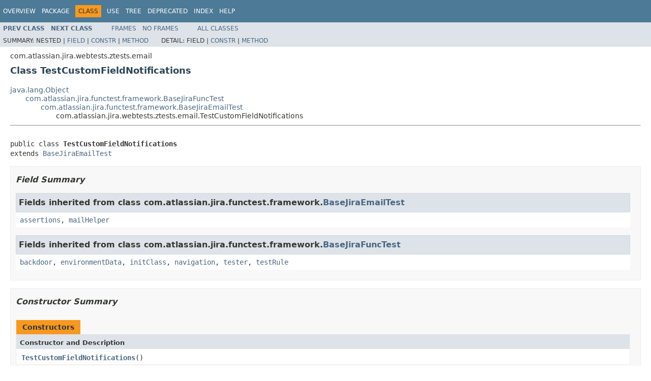

--- FILE ---
content_type: text/html
request_url: https://docs.atlassian.com/software/jira/docs/api/7.6.1/com/atlassian/jira/webtests/ztests/email/TestCustomFieldNotifications.html
body_size: 3189
content:
<!DOCTYPE HTML PUBLIC "-//W3C//DTD HTML 4.01 Transitional//EN" "http://www.w3.org/TR/html4/loose.dtd">
<!-- NewPage -->
<html lang="en">
<head>
<!-- Generated by javadoc (1.8.0_144) on Wed Dec 06 16:49:37 UTC 2017 -->
<meta http-equiv="Content-Type" content="text/html; charset=UTF-8">
<title>TestCustomFieldNotifications (Atlassian JIRA 7.6.1 API)</title>
<meta name="date" content="2017-12-06">
<link rel="stylesheet" type="text/css" href="../../../../../../stylesheet.css" title="Style">
<script type="text/javascript" src="../../../../../../script.js"></script>
   <script type="text/javascript" src="https://atl-global.atlassian.com/js/atl-global.min.js"></script>   <script class="optanon-category-2" type="text/plain">ace.analytics.Initializer.initWithPageAnalytics('BpJ1LB9DeVf9cx42UDsc5VCqZvJQ60dC');</script>   <style>     body .optanon-alert-box-wrapper 
     { 
       width: auto; 
       margin-right: 12px; 
     }   </style>   <script type="text/javascript" src="https://cdn.cookielaw.org/consent/141bbadf-8293-4d74-9552-81ec52e16c66.js"></script>   <script type="text/javascript">   window.addEventListener('load', function () { 
          const toggle = document.createElement('a'); 
          toggle.className = 'optanon-toggle-display'; 
          toggle.innerText = 'View cookie preferences'; 
          toggle.style.cursor = 'pointer';  
          if (document.getElementsByClassName('gc-documentation').length) { 
            toggle.style.marginBottom = '20px'; 
           toggle.style.marginLeft =  '30px'; 
            toggle.style.display = 'inline-block'; 
            const docContent = document.getElementById('doc-content'); 
            docContent.appendChild(toggle); 
          } else if (document.querySelectorAll('nav.wy-nav-side .wy-menu').length) { 
            const sideNavMenu = document.querySelectorAll('nav.wy-nav-side .wy-menu')[0].firstElementChild; 
            sideNavMenu.appendChild(toggle); 
          } else { 
            toggle.style.marginBottom = '20px'; 
            toggle.style.display = 'inline-block'; 
            document.body.appendChild(toggle); 
          } 
        }); 
   
   </script>   </head>
<body>
<script type="text/javascript"><!--
    try {
        if (location.href.indexOf('is-external=true') == -1) {
            parent.document.title="TestCustomFieldNotifications (Atlassian JIRA 7.6.1 API)";
        }
    }
    catch(err) {
    }
//-->
var methods = {"i0":10,"i1":10,"i2":10};
var tabs = {65535:["t0","All Methods"],2:["t2","Instance Methods"],8:["t4","Concrete Methods"]};
var altColor = "altColor";
var rowColor = "rowColor";
var tableTab = "tableTab";
var activeTableTab = "activeTableTab";
</script>
<noscript>
<div>JavaScript is disabled on your browser.</div>
</noscript>
<!-- ========= START OF TOP NAVBAR ======= -->
<div class="topNav"><a name="navbar.top">
<!--   -->
</a>
<div class="skipNav"><a href="#skip.navbar.top" title="Skip navigation links">Skip navigation links</a></div>
<a name="navbar.top.firstrow">
<!--   -->
</a>
<ul class="navList" title="Navigation">
<li><a href="../../../../../../overview-summary.html">Overview</a></li>
<li><a href="package-summary.html">Package</a></li>
<li class="navBarCell1Rev">Class</li>
<li><a href="class-use/TestCustomFieldNotifications.html">Use</a></li>
<li><a href="package-tree.html">Tree</a></li>
<li><a href="../../../../../../deprecated-list.html">Deprecated</a></li>
<li><a href="../../../../../../index-all.html">Index</a></li>
<li><a href="../../../../../../help-doc.html">Help</a></li>
</ul>
</div>
<div class="subNav">
<ul class="navList">
<li><a href="../../../../../../com/atlassian/jira/webtests/ztests/email/TestCurrentAssigneeNotifications.html" title="class in com.atlassian.jira.webtests.ztests.email"><span class="typeNameLink">Prev&nbsp;Class</span></a></li>
<li><a href="../../../../../../com/atlassian/jira/webtests/ztests/email/TestEmailSubscription.html" title="class in com.atlassian.jira.webtests.ztests.email"><span class="typeNameLink">Next&nbsp;Class</span></a></li>
</ul>
<ul class="navList">
<li><a href="../../../../../../index.html?com/atlassian/jira/webtests/ztests/email/TestCustomFieldNotifications.html" target="_top">Frames</a></li>
<li><a href="TestCustomFieldNotifications.html" target="_top">No&nbsp;Frames</a></li>
</ul>
<ul class="navList" id="allclasses_navbar_top">
<li><a href="../../../../../../allclasses-noframe.html">All&nbsp;Classes</a></li>
</ul>
<div>
<script type="text/javascript"><!--
  allClassesLink = document.getElementById("allclasses_navbar_top");
  if(window==top) {
    allClassesLink.style.display = "block";
  }
  else {
    allClassesLink.style.display = "none";
  }
  //-->
</script>
</div>
<div>
<ul class="subNavList">
<li>Summary:&nbsp;</li>
<li>Nested&nbsp;|&nbsp;</li>
<li><a href="#fields.inherited.from.class.com.atlassian.jira.functest.framework.BaseJiraEmailTest">Field</a>&nbsp;|&nbsp;</li>
<li><a href="#constructor.summary">Constr</a>&nbsp;|&nbsp;</li>
<li><a href="#method.summary">Method</a></li>
</ul>
<ul class="subNavList">
<li>Detail:&nbsp;</li>
<li>Field&nbsp;|&nbsp;</li>
<li><a href="#constructor.detail">Constr</a>&nbsp;|&nbsp;</li>
<li><a href="#method.detail">Method</a></li>
</ul>
</div>
<a name="skip.navbar.top">
<!--   -->
</a></div>
<!-- ========= END OF TOP NAVBAR ========= -->
<!-- ======== START OF CLASS DATA ======== -->
<div class="header">
<div class="subTitle">com.atlassian.jira.webtests.ztests.email</div>
<h2 title="Class TestCustomFieldNotifications" class="title">Class TestCustomFieldNotifications</h2>
</div>
<div class="contentContainer">
<ul class="inheritance">
<li><a href="http://download.oracle.com/javase/7/docs/api/java/lang/Object.html?is-external=true" title="class or interface in java.lang">java.lang.Object</a></li>
<li>
<ul class="inheritance">
<li><a href="../../../../../../com/atlassian/jira/functest/framework/BaseJiraFuncTest.html" title="class in com.atlassian.jira.functest.framework">com.atlassian.jira.functest.framework.BaseJiraFuncTest</a></li>
<li>
<ul class="inheritance">
<li><a href="../../../../../../com/atlassian/jira/functest/framework/BaseJiraEmailTest.html" title="class in com.atlassian.jira.functest.framework">com.atlassian.jira.functest.framework.BaseJiraEmailTest</a></li>
<li>
<ul class="inheritance">
<li>com.atlassian.jira.webtests.ztests.email.TestCustomFieldNotifications</li>
</ul>
</li>
</ul>
</li>
</ul>
</li>
</ul>
<div class="description">
<ul class="blockList">
<li class="blockList">
<hr>
<br>
<pre>public class <span class="typeNameLabel">TestCustomFieldNotifications</span>
extends <a href="../../../../../../com/atlassian/jira/functest/framework/BaseJiraEmailTest.html" title="class in com.atlassian.jira.functest.framework">BaseJiraEmailTest</a></pre>
</li>
</ul>
</div>
<div class="summary">
<ul class="blockList">
<li class="blockList">
<!-- =========== FIELD SUMMARY =========== -->
<ul class="blockList">
<li class="blockList"><a name="field.summary">
<!--   -->
</a>
<h3>Field Summary</h3>
<ul class="blockList">
<li class="blockList"><a name="fields.inherited.from.class.com.atlassian.jira.functest.framework.BaseJiraEmailTest">
<!--   -->
</a>
<h3>Fields inherited from class&nbsp;com.atlassian.jira.functest.framework.<a href="../../../../../../com/atlassian/jira/functest/framework/BaseJiraEmailTest.html" title="class in com.atlassian.jira.functest.framework">BaseJiraEmailTest</a></h3>
<code><a href="../../../../../../com/atlassian/jira/functest/framework/BaseJiraEmailTest.html#assertions">assertions</a>, <a href="../../../../../../com/atlassian/jira/functest/framework/BaseJiraEmailTest.html#mailHelper">mailHelper</a></code></li>
</ul>
<ul class="blockList">
<li class="blockList"><a name="fields.inherited.from.class.com.atlassian.jira.functest.framework.BaseJiraFuncTest">
<!--   -->
</a>
<h3>Fields inherited from class&nbsp;com.atlassian.jira.functest.framework.<a href="../../../../../../com/atlassian/jira/functest/framework/BaseJiraFuncTest.html" title="class in com.atlassian.jira.functest.framework">BaseJiraFuncTest</a></h3>
<code><a href="../../../../../../com/atlassian/jira/functest/framework/BaseJiraFuncTest.html#backdoor">backdoor</a>, <a href="../../../../../../com/atlassian/jira/functest/framework/BaseJiraFuncTest.html#environmentData">environmentData</a>, <a href="../../../../../../com/atlassian/jira/functest/framework/BaseJiraFuncTest.html#initClass">initClass</a>, <a href="../../../../../../com/atlassian/jira/functest/framework/BaseJiraFuncTest.html#navigation">navigation</a>, <a href="../../../../../../com/atlassian/jira/functest/framework/BaseJiraFuncTest.html#tester">tester</a>, <a href="../../../../../../com/atlassian/jira/functest/framework/BaseJiraFuncTest.html#testRule">testRule</a></code></li>
</ul>
</li>
</ul>
<!-- ======== CONSTRUCTOR SUMMARY ======== -->
<ul class="blockList">
<li class="blockList"><a name="constructor.summary">
<!--   -->
</a>
<h3>Constructor Summary</h3>
<table class="memberSummary" border="0" cellpadding="3" cellspacing="0" summary="Constructor Summary table, listing constructors, and an explanation">
<caption><span>Constructors</span><span class="tabEnd">&nbsp;</span></caption>
<tr>
<th class="colOne" scope="col">Constructor and Description</th>
</tr>
<tr class="altColor">
<td class="colOne"><code><span class="memberNameLink"><a href="../../../../../../com/atlassian/jira/webtests/ztests/email/TestCustomFieldNotifications.html#TestCustomFieldNotifications--">TestCustomFieldNotifications</a></span>()</code>&nbsp;</td>
</tr>
</table>
</li>
</ul>
<!-- ========== METHOD SUMMARY =========== -->
<ul class="blockList">
<li class="blockList"><a name="method.summary">
<!--   -->
</a>
<h3>Method Summary</h3>
<table class="memberSummary" border="0" cellpadding="3" cellspacing="0" summary="Method Summary table, listing methods, and an explanation">
<caption><span id="t0" class="activeTableTab"><span>All Methods</span><span class="tabEnd">&nbsp;</span></span><span id="t2" class="tableTab"><span><a href="javascript:show(2);">Instance Methods</a></span><span class="tabEnd">&nbsp;</span></span><span id="t4" class="tableTab"><span><a href="javascript:show(8);">Concrete Methods</a></span><span class="tabEnd">&nbsp;</span></span></caption>
<tr>
<th class="colFirst" scope="col">Modifier and Type</th>
<th class="colLast" scope="col">Method and Description</th>
</tr>
<tr id="i0" class="altColor">
<td class="colFirst"><code>void</code></td>
<td class="colLast"><code><span class="memberNameLink"><a href="../../../../../../com/atlassian/jira/webtests/ztests/email/TestCustomFieldNotifications.html#testCFNotifications--">testCFNotifications</a></span>()</code>&nbsp;</td>
</tr>
<tr id="i1" class="rowColor">
<td class="colFirst"><code>void</code></td>
<td class="colLast"><code><span class="memberNameLink"><a href="../../../../../../com/atlassian/jira/webtests/ztests/email/TestCustomFieldNotifications.html#testCFNotificationsPublicIssue--">testCFNotificationsPublicIssue</a></span>()</code>&nbsp;</td>
</tr>
<tr id="i2" class="altColor">
<td class="colFirst"><code>void</code></td>
<td class="colLast"><code><span class="memberNameLink"><a href="../../../../../../com/atlassian/jira/webtests/ztests/email/TestCustomFieldNotifications.html#testDeletedCFDoesntCauseErrors--">testDeletedCFDoesntCauseErrors</a></span>()</code>&nbsp;</td>
</tr>
</table>
<ul class="blockList">
<li class="blockList"><a name="methods.inherited.from.class.com.atlassian.jira.functest.framework.BaseJiraEmailTest">
<!--   -->
</a>
<h3>Methods inherited from class&nbsp;com.atlassian.jira.functest.framework.<a href="../../../../../../com/atlassian/jira/functest/framework/BaseJiraEmailTest.html" title="class in com.atlassian.jira.functest.framework">BaseJiraEmailTest</a></h3>
<code><a href="../../../../../../com/atlassian/jira/functest/framework/BaseJiraEmailTest.html#assertEmailTitleEquals-javax.mail.internet.MimeMessage-java.lang.String-">assertEmailTitleEquals</a></code></li>
</ul>
<ul class="blockList">
<li class="blockList"><a name="methods.inherited.from.class.com.atlassian.jira.functest.framework.BaseJiraFuncTest">
<!--   -->
</a>
<h3>Methods inherited from class&nbsp;com.atlassian.jira.functest.framework.<a href="../../../../../../com/atlassian/jira/functest/framework/BaseJiraFuncTest.html" title="class in com.atlassian.jira.functest.framework">BaseJiraFuncTest</a></h3>
<code><a href="../../../../../../com/atlassian/jira/functest/framework/BaseJiraFuncTest.html#getAssertions--">getAssertions</a>, <a href="../../../../../../com/atlassian/jira/functest/framework/BaseJiraFuncTest.html#getBackdoor--">getBackdoor</a>, <a href="../../../../../../com/atlassian/jira/functest/framework/BaseJiraFuncTest.html#getEnvironmentData--">getEnvironmentData</a>, <a href="../../../../../../com/atlassian/jira/functest/framework/BaseJiraFuncTest.html#getTester--">getTester</a></code></li>
</ul>
<ul class="blockList">
<li class="blockList"><a name="methods.inherited.from.class.java.lang.Object">
<!--   -->
</a>
<h3>Methods inherited from class&nbsp;java.lang.<a href="http://download.oracle.com/javase/7/docs/api/java/lang/Object.html?is-external=true" title="class or interface in java.lang">Object</a></h3>
<code><a href="http://download.oracle.com/javase/7/docs/api/java/lang/Object.html?is-external=true#clone--" title="class or interface in java.lang">clone</a>, <a href="http://download.oracle.com/javase/7/docs/api/java/lang/Object.html?is-external=true#equals-java.lang.Object-" title="class or interface in java.lang">equals</a>, <a href="http://download.oracle.com/javase/7/docs/api/java/lang/Object.html?is-external=true#finalize--" title="class or interface in java.lang">finalize</a>, <a href="http://download.oracle.com/javase/7/docs/api/java/lang/Object.html?is-external=true#getClass--" title="class or interface in java.lang">getClass</a>, <a href="http://download.oracle.com/javase/7/docs/api/java/lang/Object.html?is-external=true#hashCode--" title="class or interface in java.lang">hashCode</a>, <a href="http://download.oracle.com/javase/7/docs/api/java/lang/Object.html?is-external=true#notify--" title="class or interface in java.lang">notify</a>, <a href="http://download.oracle.com/javase/7/docs/api/java/lang/Object.html?is-external=true#notifyAll--" title="class or interface in java.lang">notifyAll</a>, <a href="http://download.oracle.com/javase/7/docs/api/java/lang/Object.html?is-external=true#toString--" title="class or interface in java.lang">toString</a>, <a href="http://download.oracle.com/javase/7/docs/api/java/lang/Object.html?is-external=true#wait--" title="class or interface in java.lang">wait</a>, <a href="http://download.oracle.com/javase/7/docs/api/java/lang/Object.html?is-external=true#wait-long-" title="class or interface in java.lang">wait</a>, <a href="http://download.oracle.com/javase/7/docs/api/java/lang/Object.html?is-external=true#wait-long-int-" title="class or interface in java.lang">wait</a></code></li>
</ul>
</li>
</ul>
</li>
</ul>
</div>
<div class="details">
<ul class="blockList">
<li class="blockList">
<!-- ========= CONSTRUCTOR DETAIL ======== -->
<ul class="blockList">
<li class="blockList"><a name="constructor.detail">
<!--   -->
</a>
<h3>Constructor Detail</h3>
<a name="TestCustomFieldNotifications--">
<!--   -->
</a>
<ul class="blockListLast">
<li class="blockList">
<h4>TestCustomFieldNotifications</h4>
<pre>public&nbsp;TestCustomFieldNotifications()</pre>
</li>
</ul>
</li>
</ul>
<!-- ============ METHOD DETAIL ========== -->
<ul class="blockList">
<li class="blockList"><a name="method.detail">
<!--   -->
</a>
<h3>Method Detail</h3>
<a name="testCFNotifications--">
<!--   -->
</a>
<ul class="blockList">
<li class="blockList">
<h4>testCFNotifications</h4>
<pre>public&nbsp;void&nbsp;testCFNotifications()
                         throws <a href="http://download.oracle.com/javase/7/docs/api/java/lang/InterruptedException.html?is-external=true" title="class or interface in java.lang">InterruptedException</a>,
                                javax.mail.MessagingException,
                                <a href="http://download.oracle.com/javase/7/docs/api/java/io/IOException.html?is-external=true" title="class or interface in java.io">IOException</a></pre>
<dl>
<dt><span class="throwsLabel">Throws:</span></dt>
<dd><code><a href="http://download.oracle.com/javase/7/docs/api/java/lang/InterruptedException.html?is-external=true" title="class or interface in java.lang">InterruptedException</a></code></dd>
<dd><code>javax.mail.MessagingException</code></dd>
<dd><code><a href="http://download.oracle.com/javase/7/docs/api/java/io/IOException.html?is-external=true" title="class or interface in java.io">IOException</a></code></dd>
</dl>
</li>
</ul>
<a name="testCFNotificationsPublicIssue--">
<!--   -->
</a>
<ul class="blockList">
<li class="blockList">
<h4>testCFNotificationsPublicIssue</h4>
<pre>public&nbsp;void&nbsp;testCFNotificationsPublicIssue()
                                    throws <a href="http://download.oracle.com/javase/7/docs/api/java/lang/InterruptedException.html?is-external=true" title="class or interface in java.lang">InterruptedException</a>,
                                           javax.mail.MessagingException,
                                           <a href="http://download.oracle.com/javase/7/docs/api/java/io/IOException.html?is-external=true" title="class or interface in java.io">IOException</a></pre>
<dl>
<dt><span class="throwsLabel">Throws:</span></dt>
<dd><code><a href="http://download.oracle.com/javase/7/docs/api/java/lang/InterruptedException.html?is-external=true" title="class or interface in java.lang">InterruptedException</a></code></dd>
<dd><code>javax.mail.MessagingException</code></dd>
<dd><code><a href="http://download.oracle.com/javase/7/docs/api/java/io/IOException.html?is-external=true" title="class or interface in java.io">IOException</a></code></dd>
</dl>
</li>
</ul>
<a name="testDeletedCFDoesntCauseErrors--">
<!--   -->
</a>
<ul class="blockListLast">
<li class="blockList">
<h4>testDeletedCFDoesntCauseErrors</h4>
<pre>public&nbsp;void&nbsp;testDeletedCFDoesntCauseErrors()
                                    throws <a href="http://download.oracle.com/javase/7/docs/api/java/lang/InterruptedException.html?is-external=true" title="class or interface in java.lang">InterruptedException</a>,
                                           <a href="http://download.oracle.com/javase/7/docs/api/java/io/IOException.html?is-external=true" title="class or interface in java.io">IOException</a>,
                                           javax.mail.MessagingException</pre>
<dl>
<dt><span class="throwsLabel">Throws:</span></dt>
<dd><code><a href="http://download.oracle.com/javase/7/docs/api/java/lang/InterruptedException.html?is-external=true" title="class or interface in java.lang">InterruptedException</a></code></dd>
<dd><code><a href="http://download.oracle.com/javase/7/docs/api/java/io/IOException.html?is-external=true" title="class or interface in java.io">IOException</a></code></dd>
<dd><code>javax.mail.MessagingException</code></dd>
</dl>
</li>
</ul>
</li>
</ul>
</li>
</ul>
</div>
</div>
<!-- ========= END OF CLASS DATA ========= -->
<!-- ======= START OF BOTTOM NAVBAR ====== -->
<div class="bottomNav"><a name="navbar.bottom">
<!--   -->
</a>
<div class="skipNav"><a href="#skip.navbar.bottom" title="Skip navigation links">Skip navigation links</a></div>
<a name="navbar.bottom.firstrow">
<!--   -->
</a>
<ul class="navList" title="Navigation">
<li><a href="../../../../../../overview-summary.html">Overview</a></li>
<li><a href="package-summary.html">Package</a></li>
<li class="navBarCell1Rev">Class</li>
<li><a href="class-use/TestCustomFieldNotifications.html">Use</a></li>
<li><a href="package-tree.html">Tree</a></li>
<li><a href="../../../../../../deprecated-list.html">Deprecated</a></li>
<li><a href="../../../../../../index-all.html">Index</a></li>
<li><a href="../../../../../../help-doc.html">Help</a></li>
</ul>
</div>
<div class="subNav">
<ul class="navList">
<li><a href="../../../../../../com/atlassian/jira/webtests/ztests/email/TestCurrentAssigneeNotifications.html" title="class in com.atlassian.jira.webtests.ztests.email"><span class="typeNameLink">Prev&nbsp;Class</span></a></li>
<li><a href="../../../../../../com/atlassian/jira/webtests/ztests/email/TestEmailSubscription.html" title="class in com.atlassian.jira.webtests.ztests.email"><span class="typeNameLink">Next&nbsp;Class</span></a></li>
</ul>
<ul class="navList">
<li><a href="../../../../../../index.html?com/atlassian/jira/webtests/ztests/email/TestCustomFieldNotifications.html" target="_top">Frames</a></li>
<li><a href="TestCustomFieldNotifications.html" target="_top">No&nbsp;Frames</a></li>
</ul>
<ul class="navList" id="allclasses_navbar_bottom">
<li><a href="../../../../../../allclasses-noframe.html">All&nbsp;Classes</a></li>
</ul>
<div>
<script type="text/javascript"><!--
  allClassesLink = document.getElementById("allclasses_navbar_bottom");
  if(window==top) {
    allClassesLink.style.display = "block";
  }
  else {
    allClassesLink.style.display = "none";
  }
  //-->
</script>
</div>
<div>
<ul class="subNavList">
<li>Summary:&nbsp;</li>
<li>Nested&nbsp;|&nbsp;</li>
<li><a href="#fields.inherited.from.class.com.atlassian.jira.functest.framework.BaseJiraEmailTest">Field</a>&nbsp;|&nbsp;</li>
<li><a href="#constructor.summary">Constr</a>&nbsp;|&nbsp;</li>
<li><a href="#method.summary">Method</a></li>
</ul>
<ul class="subNavList">
<li>Detail:&nbsp;</li>
<li>Field&nbsp;|&nbsp;</li>
<li><a href="#constructor.detail">Constr</a>&nbsp;|&nbsp;</li>
<li><a href="#method.detail">Method</a></li>
</ul>
</div>
<a name="skip.navbar.bottom">
<!--   -->
</a></div>
<!-- ======== END OF BOTTOM NAVBAR ======= -->
<p class="legalCopy"><small>Copyright &#169; 2002-2017 <a href="https://www.atlassian.com/">Atlassian</a>. All Rights Reserved.</small></p>
</body>
</html>
